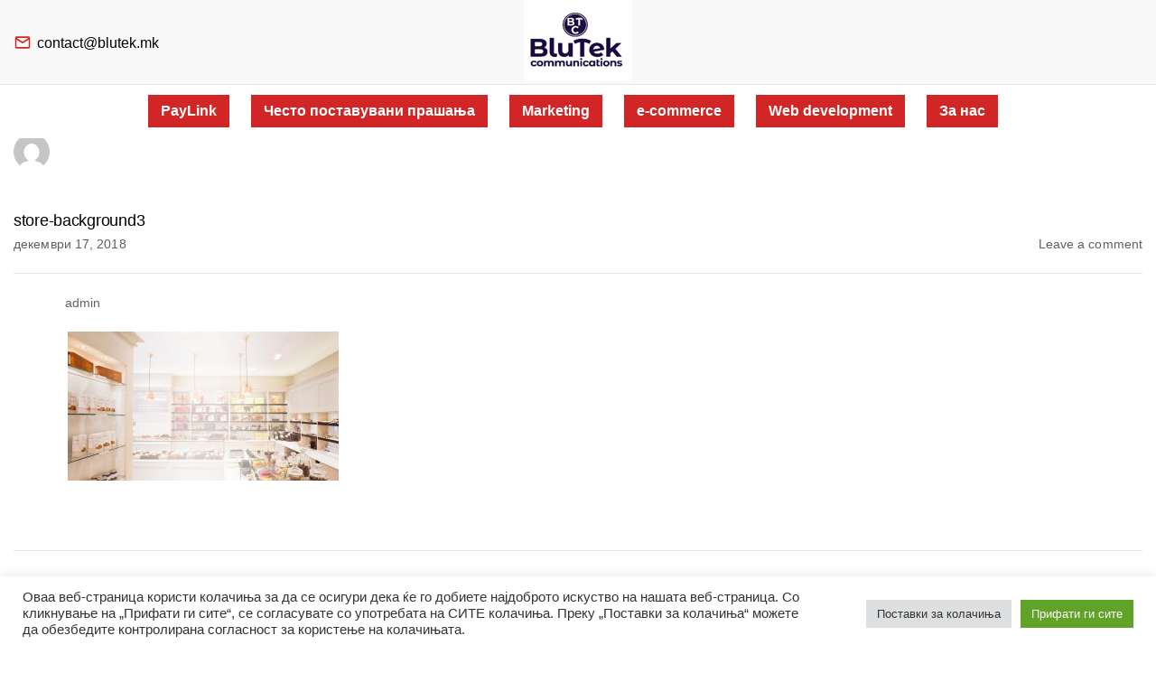

--- FILE ---
content_type: text/css
request_url: https://blutek.com.mk/wp-content/themes/exs/assets/css/min/menu-desktop2.css?ver=1.0.1
body_size: -88
content:
.top-menu>li>a{line-height:36px;-webkit-perspective:1000px;perspective:1000px;padding:5px 0}.top-menu>li>a:before{display:none}.top-menu>li>a>span{position:relative;display:inline-block;padding:0 14px;background-color:var(--colorMain);color:#fff;transition:-webkit-transform .3s;transition:transform .3s;transition:transform .3s, -webkit-transform .3s;-webkit-transform-origin:50% 0;transform-origin:50% 0;-webkit-transform-style:preserve-3d;transform-style:preserve-3d}.top-menu>li>a>span:after{position:absolute;text-align:center;top:100%;left:0;width:100%;height:100%;background:var(--colorMain2);content:attr(data-hover);-webkit-transform:rotateX(-90deg);transform:rotateX(-90deg);-webkit-transform-origin:50% 0;transform-origin:50% 0}.top-menu>li>a:focus>span,.top-menu>li>a:hover>span{-webkit-transform:rotateX(90deg) translateY(-22px);transform:rotateX(90deg) translateY(-22px)}.top-menu>.current-menu-item>a>span{background:var(--colorMain2)}

--- FILE ---
content_type: text/css
request_url: https://blutek.com.mk/wp-content/themes/exs-video/assets/css/min/main.css?ver=1.0.1
body_size: 1460
content:
@media(max-width: 1680px){.side-nav-sticked .topline .container,.side-nav-sticked .topline .container-fluid,.side-nav-sticked .toplogo .container,.side-nav-sticked .toplogo .container-fluid,.side-nav-sticked .intro-section .container,.side-nav-sticked .intro-section .container-fluid,.side-nav-sticked .intro-teasers .container,.side-nav-sticked .intro-teasers .container-fluid,.side-nav-sticked .title .container,.side-nav-sticked .title .container-fluid,.side-nav-sticked #main .container,.side-nav-sticked #main .container-fluid,.side-nav-sticked .footer .container,.side-nav-sticked .footer .container-fluid,.side-nav-sticked .copyright .container,.side-nav-sticked .copyright .container-fluid{padding-left:20px;padding-right:20px}}#side_nav{position:fixed;width:240px;left:-240px;top:0;bottom:0;overflow:visible;z-index:21;transition:left .25s,visibility .25s ease-in-out;visibility:hidden}.side-menu-active #side_nav{box-shadow:0 0 20px 0 rgba(100,100,100,.15);left:0;visibility:visible}#side_nav.right{left:auto;right:-240px;transition:right .25s,visibility .25s ease-in-out}#side_nav.right .nav-btn{right:auto;left:-44px}.top-menu-active #side_nav.right .nav-btn{display:none}.side-menu-active #side_nav.right{right:0}#side_nav .side-nav{height:100%;padding:2.5em 0;overflow-x:auto;position:relative;z-index:1}#side_nav .side-nav>*{border-top:1px solid var(--colorBorder);padding:15px 20px 0}#side_nav .side-nav>*+*{margin-top:20px}#side_nav .meta,#side_nav .social-links{display:block}#side_nav .icon-inline{display:flex;align-items:flex-start;line-height:1.4;margin:.8em 0}#side_nav .nav-btn{background:#fff;background:var(--colorLight);opacity:1;position:absolute;right:-44px;top:0;box-shadow:0 0 20px 0 rgba(100,100,100,.15)}#side_nav .nav-btn#nav_side_close{box-shadow:none;right:0;z-index:1;margin:0}#side_nav.right .nav-btn#nav_side_close{left:auto}#side_nav.has-toggler~* .header .container-fluid,#side_nav.has-toggler~* .toplogo .container-fluid,#side_nav.has-toggler~* .topline .container-fluid{padding-left:44px}#side_nav.has-toggler.right~* .header .container-fluid,#side_nav.has-toggler.right~* .toplogo .container-fluid,#side_nav.has-toggler.right~* .topline .container-fluid{padding-right:44px;padding-left:0}@media screen and (max-width: 1279px){#side_nav.has-toggler~* .header .container,#side_nav.has-toggler~* .toplogo .container,#side_nav.has-toggler~* .topline .container{padding-left:44px}#side_nav.has-toggler.right~* .header .container,#side_nav.has-toggler.right~* .toplogo .container,#side_nav.has-toggler.right~* .topline .container{padding-right:44px;padding-left:0}}#side_nav .logo.no-image .logo-text{margin:0}@media screen and (min-width: 1280px){#side_nav.sticked{left:0;visibility:visible}#side_nav.sticked.header-sticked-shadow{box-shadow:0 0 20px 0 rgba(100,100,100,.15)}#side_nav.sticked.header-sticked-border{border-right:1px solid var(--colorBorder)}#side_nav.sticked.header-over-side-nav #nav_side{padding-top:5em}#side_nav.sticked.header-over-side-nav~* .topline,#side_nav.sticked.header-over-side-nav~* #header{margin-left:-240px;z-index:23}#side_nav.sticked.header-over-side-nav~* .topline.affix,#side_nav.sticked.header-over-side-nav~* #header.affix{margin-left:0;box-shadow:none;opacity:.98}#side_nav.sticked~*{margin-left:240px}#side_nav.sticked~* #header.affix{margin-left:240px}#side_nav.sticked~* #nav_side_toggle{display:none}#side_nav.sticked~[id*=wpadminbar]{margin:0}#side_nav.sticked .nav-btn{display:none}#side_nav.sticked.right{left:auto;right:0}#side_nav.sticked.right.header-sticked-border{border-right:none;border-left:1px solid var(--colorBorder)}#side_nav.sticked.right~*{margin-left:inherit;margin-right:240px}#side_nav.sticked.right~* #header.affix{margin-left:inherit;margin-right:240px}#side_nav.sticked.right.header-over-side-nav~* #header{margin-right:-240px;z-index:23}#side_nav.sticked.right.header-over-side-nav~* #header.affix{margin-right:0}}#side_nav .widget_nav_menu .widget-title{display:none}@media screen and (min-width: 1280px){.side-nav-sticked .alignfull{width:calc(100vw - 240px);left:calc(50% + 120px)}}@media(min-width: 1200px){#header .container #nav_side_toggle:first-child,#header .container #nav_side_toggle:first-child{margin-left:-10px}}h1{font-size:2.75rem;line-height:2.75rem;font-weight:300;letter-spacing:-0.015625em}h2{font-size:2.25rem;line-height:2.25rem;font-weight:300;letter-spacing:-0.0083333333em}h2.entry-title,h3{font-size:2rem;line-height:2.125rem;font-weight:400;letter-spacing:normal}h4{font-size:1.5rem;line-height:2rem;font-weight:400;letter-spacing:0.0073529412em}h5{font-size:1.25rem;line-height:1.5rem;font-weight:400;letter-spacing:normal}h6{font-size:1.15rem;line-height:1.5rem;font-weight:500;letter-spacing:.0125em}[type=reset],[type=button],[type=submit],.wp-block-button__link{font-size:.875rem;padding:1rem 2rem;font-weight:500;letter-spacing:0.0892857143em}.icon-inline{font-weight:400}.widget-title{font-size:.75rem;line-height:2rem;font-weight:500;text-transform:uppercase}.entry-footer{font-size:.875rem;line-height:1.375rem;font-weight:400;letter-spacing:0.0071428571em}.wp-block-latest-posts li,.wp-block-latest-comments:not(.has-avatars) li,.wp-block-categories-list li,.wp-block-archives-list li,.widget_archive li,.widget_categories li,.widget_pages li,.widget_meta li,.widget_nav_menu li,.widget_recent_entries li,.widget_product_categories li,.widget_layered_nav li,.woocommerce-MyAccount-navigation li{margin:0}.wp-block-latest-posts li a,.wp-block-latest-comments:not(.has-avatars) li a,.wp-block-categories-list li a,.wp-block-archives-list li a,.widget_archive li a,.widget_categories li a,.widget_pages li a,.widget_meta li a,.widget_nav_menu li a,.widget_recent_entries li a,.widget_product_categories li a,.widget_layered_nav li a,.woocommerce-MyAccount-navigation li a{display:inline-block;padding:.4em 0}body{background-color:var(--colorBackground);font-weight:400;letter-spacing:normal}#search_dropdown.active{z-index:25;margin:0}#search_dropdown.active+#search_modal_close{z-index:26;margin:0}.no-menu .header-search{margin-right:auto}@media(min-width: 1200px){.no-menu .header-search{min-width:500px}}.grid-item .entry-title{line-height:1.3}.grid-item .item-content.has-avatar{padding-top:1em;padding-left:45px;position:relative}.grid-item .author-avatar{position:absolute;left:5px;top:2.5em}.grid-item .entry-footer{line-height:1.3}.grid-item .entry-footer.entry-footer-top-author{margin-bottom:.1em}.grid-item .entry-footer .comments-link{float:none;margin:0}[class*=entry-footer] span.entry-author-wrap{position:static}.single .entry-header .entry-title{font-weight:400;line-height:1.3;font-size:1.285715em}.single .entry-footer-top{border-bottom:1px solid var(--colorBorder);padding-bottom:1em}.single .has-avatar .entry-content{padding-left:60px;position:relative}.single .entry-footer-author{margin-top:1.5em}.single .entry-footer-author .author-avatar{width:50px}.single .entry-footer-author .author-avatar img{max-width:40px}.single .entry-footer-bottom{margin-top:1.5em;padding-top:1em;border-top:1px solid var(--colorBorder)}.single .related-posts h6{font-size:1em;line-height:1.3;margin-bottom:.5em}.single .related-posts-heading{font-weight:400;line-height:1.3;font-size:1.285715em}.comments-area{border-top:1px solid var(--colorBorder);padding-top:2em}.comment-reply-title{font-weight:400;line-height:1.3;font-size:1.285715em}.comments-title{font-weight:400;line-height:1.3;font-size:1.285715em;border-top:1px solid var(--colorBorder);padding-top:1.5em}.comment-meta{color:inherit;min-height:initial}.comment-meta .says{display:none}.comment-meta time{color:var(--colorFontMuted)}.comment-meta>*{display:inline-block}.comment .reply a{text-transform:uppercase;color:var(--colorFontMuted)}.comment .reply .svg-icon{fill:var(--colorFontMuted);opacity:.5}ol.children{margin-top:1.5em}.nav-links .current,.page-links .current{background-color:var(--colorLight)}.entry-footer .pld-like-dislike-wrap{position:relative;margin:0 1em}.entry-footer .pld-like-dislike-wrap:after{content:"";position:absolute;right:-4px;left:-4px;height:3px;bottom:-1.2em;background-color:var(--colorBorder)}